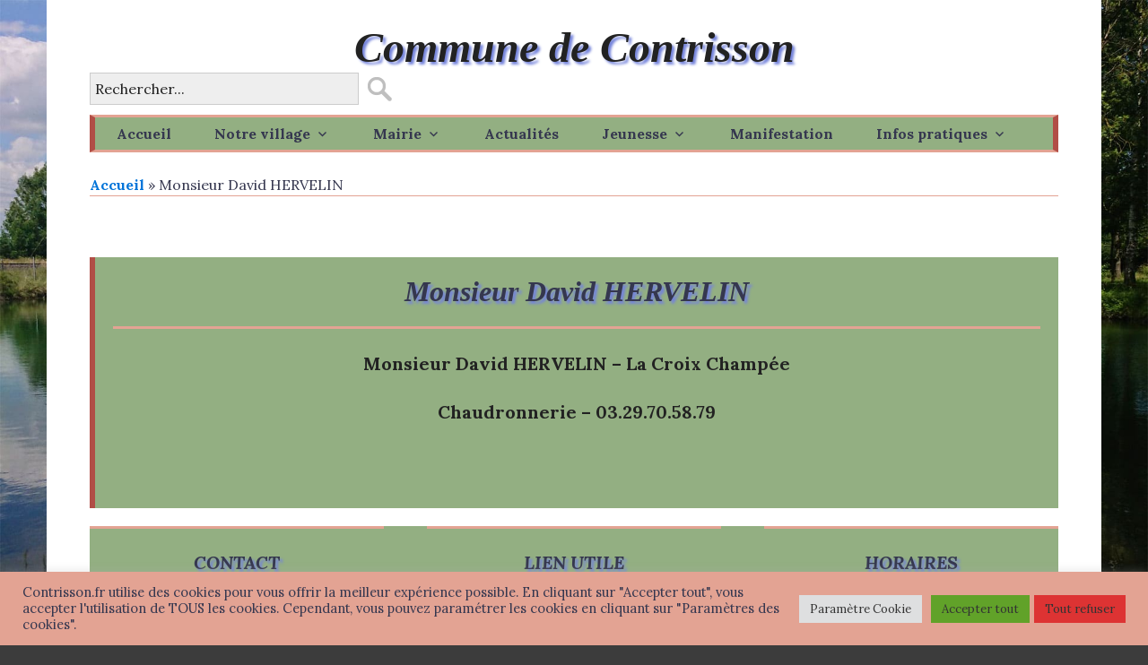

--- FILE ---
content_type: text/html; charset=UTF-8
request_url: https://www.contrisson.fr/monsieur-david-hervelin/
body_size: 17591
content:
<!DOCTYPE html>
<html lang="fr-FR">
<head>
<meta charset="UTF-8">
<meta name="viewport" content="width=device-width, initial-scale=1">
<link rel="profile" href="http://gmpg.org/xfn/11">
<link rel="pingback" href="https://www.contrisson.fr/xmlrpc.php">


<meta name='robots' content='index, follow, max-image-preview:large, max-snippet:-1, max-video-preview:-1' />

	<!-- This site is optimized with the Yoast SEO plugin v26.7 - https://yoast.com/wordpress/plugins/seo/ -->
	<title>Monsieur David HERVELIN - Commune de Contrisson</title>
	<link rel="canonical" href="https://www.contrisson.fr/monsieur-david-hervelin/" />
	<meta property="og:locale" content="fr_FR" />
	<meta property="og:type" content="article" />
	<meta property="og:title" content="Monsieur David HERVELIN - Commune de Contrisson" />
	<meta property="og:description" content="Monsieur David HERVELIN &#8211; La Croix Champée Chaudronnerie &#8211; 03.29.70.58.79" />
	<meta property="og:url" content="https://www.contrisson.fr/monsieur-david-hervelin/" />
	<meta property="og:site_name" content="Commune de Contrisson" />
	<meta name="twitter:card" content="summary_large_image" />
	<script type="application/ld+json" class="yoast-schema-graph">{"@context":"https://schema.org","@graph":[{"@type":"WebPage","@id":"https://www.contrisson.fr/monsieur-david-hervelin/","url":"https://www.contrisson.fr/monsieur-david-hervelin/","name":"Monsieur David HERVELIN - Commune de Contrisson","isPartOf":{"@id":"http://www.contrisson.fr/#website"},"datePublished":"2022-07-01T07:08:27+00:00","breadcrumb":{"@id":"https://www.contrisson.fr/monsieur-david-hervelin/#breadcrumb"},"inLanguage":"fr-FR","potentialAction":[{"@type":"ReadAction","target":["https://www.contrisson.fr/monsieur-david-hervelin/"]}]},{"@type":"BreadcrumbList","@id":"https://www.contrisson.fr/monsieur-david-hervelin/#breadcrumb","itemListElement":[{"@type":"ListItem","position":1,"name":"Accueil","item":"http://www.contrisson.fr/"},{"@type":"ListItem","position":2,"name":"Monsieur David HERVELIN"}]},{"@type":"WebSite","@id":"http://www.contrisson.fr/#website","url":"http://www.contrisson.fr/","name":"Commune de Contrisson","description":"","potentialAction":[{"@type":"SearchAction","target":{"@type":"EntryPoint","urlTemplate":"http://www.contrisson.fr/?s={search_term_string}"},"query-input":{"@type":"PropertyValueSpecification","valueRequired":true,"valueName":"search_term_string"}}],"inLanguage":"fr-FR"}]}</script>
	<!-- / Yoast SEO plugin. -->


<link rel='dns-prefetch' href='//stats.wp.com' />
<link rel='dns-prefetch' href='//fonts.googleapis.com' />
<link rel="alternate" type="application/rss+xml" title="Commune de Contrisson &raquo; Flux" href="https://www.contrisson.fr/feed/" />
<link rel="alternate" type="application/rss+xml" title="Commune de Contrisson &raquo; Flux des commentaires" href="https://www.contrisson.fr/comments/feed/" />
<link rel="alternate" title="oEmbed (JSON)" type="application/json+oembed" href="https://www.contrisson.fr/wp-json/oembed/1.0/embed?url=https%3A%2F%2Fwww.contrisson.fr%2Fmonsieur-david-hervelin%2F" />
<link rel="alternate" title="oEmbed (XML)" type="text/xml+oembed" href="https://www.contrisson.fr/wp-json/oembed/1.0/embed?url=https%3A%2F%2Fwww.contrisson.fr%2Fmonsieur-david-hervelin%2F&#038;format=xml" />
<style id='wp-img-auto-sizes-contain-inline-css' type='text/css'>
img:is([sizes=auto i],[sizes^="auto," i]){contain-intrinsic-size:3000px 1500px}
/*# sourceURL=wp-img-auto-sizes-contain-inline-css */
</style>
<style id='wp-emoji-styles-inline-css' type='text/css'>

	img.wp-smiley, img.emoji {
		display: inline !important;
		border: none !important;
		box-shadow: none !important;
		height: 1em !important;
		width: 1em !important;
		margin: 0 0.07em !important;
		vertical-align: -0.1em !important;
		background: none !important;
		padding: 0 !important;
	}
/*# sourceURL=wp-emoji-styles-inline-css */
</style>
<style id='wp-block-library-inline-css' type='text/css'>
:root{--wp-block-synced-color:#7a00df;--wp-block-synced-color--rgb:122,0,223;--wp-bound-block-color:var(--wp-block-synced-color);--wp-editor-canvas-background:#ddd;--wp-admin-theme-color:#007cba;--wp-admin-theme-color--rgb:0,124,186;--wp-admin-theme-color-darker-10:#006ba1;--wp-admin-theme-color-darker-10--rgb:0,107,160.5;--wp-admin-theme-color-darker-20:#005a87;--wp-admin-theme-color-darker-20--rgb:0,90,135;--wp-admin-border-width-focus:2px}@media (min-resolution:192dpi){:root{--wp-admin-border-width-focus:1.5px}}.wp-element-button{cursor:pointer}:root .has-very-light-gray-background-color{background-color:#eee}:root .has-very-dark-gray-background-color{background-color:#313131}:root .has-very-light-gray-color{color:#eee}:root .has-very-dark-gray-color{color:#313131}:root .has-vivid-green-cyan-to-vivid-cyan-blue-gradient-background{background:linear-gradient(135deg,#00d084,#0693e3)}:root .has-purple-crush-gradient-background{background:linear-gradient(135deg,#34e2e4,#4721fb 50%,#ab1dfe)}:root .has-hazy-dawn-gradient-background{background:linear-gradient(135deg,#faaca8,#dad0ec)}:root .has-subdued-olive-gradient-background{background:linear-gradient(135deg,#fafae1,#67a671)}:root .has-atomic-cream-gradient-background{background:linear-gradient(135deg,#fdd79a,#004a59)}:root .has-nightshade-gradient-background{background:linear-gradient(135deg,#330968,#31cdcf)}:root .has-midnight-gradient-background{background:linear-gradient(135deg,#020381,#2874fc)}:root{--wp--preset--font-size--normal:16px;--wp--preset--font-size--huge:42px}.has-regular-font-size{font-size:1em}.has-larger-font-size{font-size:2.625em}.has-normal-font-size{font-size:var(--wp--preset--font-size--normal)}.has-huge-font-size{font-size:var(--wp--preset--font-size--huge)}.has-text-align-center{text-align:center}.has-text-align-left{text-align:left}.has-text-align-right{text-align:right}.has-fit-text{white-space:nowrap!important}#end-resizable-editor-section{display:none}.aligncenter{clear:both}.items-justified-left{justify-content:flex-start}.items-justified-center{justify-content:center}.items-justified-right{justify-content:flex-end}.items-justified-space-between{justify-content:space-between}.screen-reader-text{border:0;clip-path:inset(50%);height:1px;margin:-1px;overflow:hidden;padding:0;position:absolute;width:1px;word-wrap:normal!important}.screen-reader-text:focus{background-color:#ddd;clip-path:none;color:#444;display:block;font-size:1em;height:auto;left:5px;line-height:normal;padding:15px 23px 14px;text-decoration:none;top:5px;width:auto;z-index:100000}html :where(.has-border-color){border-style:solid}html :where([style*=border-top-color]){border-top-style:solid}html :where([style*=border-right-color]){border-right-style:solid}html :where([style*=border-bottom-color]){border-bottom-style:solid}html :where([style*=border-left-color]){border-left-style:solid}html :where([style*=border-width]){border-style:solid}html :where([style*=border-top-width]){border-top-style:solid}html :where([style*=border-right-width]){border-right-style:solid}html :where([style*=border-bottom-width]){border-bottom-style:solid}html :where([style*=border-left-width]){border-left-style:solid}html :where(img[class*=wp-image-]){height:auto;max-width:100%}:where(figure){margin:0 0 1em}html :where(.is-position-sticky){--wp-admin--admin-bar--position-offset:var(--wp-admin--admin-bar--height,0px)}@media screen and (max-width:600px){html :where(.is-position-sticky){--wp-admin--admin-bar--position-offset:0px}}

/*# sourceURL=wp-block-library-inline-css */
</style><style id='wp-block-list-inline-css' type='text/css'>
ol,ul{box-sizing:border-box}:root :where(.wp-block-list.has-background){padding:1.25em 2.375em}
/*# sourceURL=https://www.contrisson.fr/wp-includes/blocks/list/style.min.css */
</style>
<style id='global-styles-inline-css' type='text/css'>
:root{--wp--preset--aspect-ratio--square: 1;--wp--preset--aspect-ratio--4-3: 4/3;--wp--preset--aspect-ratio--3-4: 3/4;--wp--preset--aspect-ratio--3-2: 3/2;--wp--preset--aspect-ratio--2-3: 2/3;--wp--preset--aspect-ratio--16-9: 16/9;--wp--preset--aspect-ratio--9-16: 9/16;--wp--preset--color--black: #000000;--wp--preset--color--cyan-bluish-gray: #abb8c3;--wp--preset--color--white: #ffffff;--wp--preset--color--pale-pink: #f78da7;--wp--preset--color--vivid-red: #cf2e2e;--wp--preset--color--luminous-vivid-orange: #ff6900;--wp--preset--color--luminous-vivid-amber: #fcb900;--wp--preset--color--light-green-cyan: #7bdcb5;--wp--preset--color--vivid-green-cyan: #00d084;--wp--preset--color--pale-cyan-blue: #8ed1fc;--wp--preset--color--vivid-cyan-blue: #0693e3;--wp--preset--color--vivid-purple: #9b51e0;--wp--preset--gradient--vivid-cyan-blue-to-vivid-purple: linear-gradient(135deg,rgb(6,147,227) 0%,rgb(155,81,224) 100%);--wp--preset--gradient--light-green-cyan-to-vivid-green-cyan: linear-gradient(135deg,rgb(122,220,180) 0%,rgb(0,208,130) 100%);--wp--preset--gradient--luminous-vivid-amber-to-luminous-vivid-orange: linear-gradient(135deg,rgb(252,185,0) 0%,rgb(255,105,0) 100%);--wp--preset--gradient--luminous-vivid-orange-to-vivid-red: linear-gradient(135deg,rgb(255,105,0) 0%,rgb(207,46,46) 100%);--wp--preset--gradient--very-light-gray-to-cyan-bluish-gray: linear-gradient(135deg,rgb(238,238,238) 0%,rgb(169,184,195) 100%);--wp--preset--gradient--cool-to-warm-spectrum: linear-gradient(135deg,rgb(74,234,220) 0%,rgb(151,120,209) 20%,rgb(207,42,186) 40%,rgb(238,44,130) 60%,rgb(251,105,98) 80%,rgb(254,248,76) 100%);--wp--preset--gradient--blush-light-purple: linear-gradient(135deg,rgb(255,206,236) 0%,rgb(152,150,240) 100%);--wp--preset--gradient--blush-bordeaux: linear-gradient(135deg,rgb(254,205,165) 0%,rgb(254,45,45) 50%,rgb(107,0,62) 100%);--wp--preset--gradient--luminous-dusk: linear-gradient(135deg,rgb(255,203,112) 0%,rgb(199,81,192) 50%,rgb(65,88,208) 100%);--wp--preset--gradient--pale-ocean: linear-gradient(135deg,rgb(255,245,203) 0%,rgb(182,227,212) 50%,rgb(51,167,181) 100%);--wp--preset--gradient--electric-grass: linear-gradient(135deg,rgb(202,248,128) 0%,rgb(113,206,126) 100%);--wp--preset--gradient--midnight: linear-gradient(135deg,rgb(2,3,129) 0%,rgb(40,116,252) 100%);--wp--preset--font-size--small: 13px;--wp--preset--font-size--medium: 20px;--wp--preset--font-size--large: 36px;--wp--preset--font-size--x-large: 42px;--wp--preset--font-family--albert-sans: 'Albert Sans', sans-serif;--wp--preset--font-family--alegreya: Alegreya, serif;--wp--preset--font-family--arvo: Arvo, serif;--wp--preset--font-family--bodoni-moda: 'Bodoni Moda', serif;--wp--preset--font-family--bricolage-grotesque: 'Bricolage Grotesque', sans-serif;--wp--preset--font-family--cabin: Cabin, sans-serif;--wp--preset--font-family--chivo: Chivo, sans-serif;--wp--preset--font-family--commissioner: Commissioner, sans-serif;--wp--preset--font-family--cormorant: Cormorant, serif;--wp--preset--font-family--courier-prime: 'Courier Prime', monospace;--wp--preset--font-family--crimson-pro: 'Crimson Pro', serif;--wp--preset--font-family--dm-mono: 'DM Mono', monospace;--wp--preset--font-family--dm-sans: 'DM Sans', sans-serif;--wp--preset--font-family--dm-serif-display: 'DM Serif Display', serif;--wp--preset--font-family--domine: Domine, serif;--wp--preset--font-family--eb-garamond: 'EB Garamond', serif;--wp--preset--font-family--epilogue: Epilogue, sans-serif;--wp--preset--font-family--fahkwang: Fahkwang, sans-serif;--wp--preset--font-family--figtree: Figtree, sans-serif;--wp--preset--font-family--fira-sans: 'Fira Sans', sans-serif;--wp--preset--font-family--fjalla-one: 'Fjalla One', sans-serif;--wp--preset--font-family--fraunces: Fraunces, serif;--wp--preset--font-family--gabarito: Gabarito, system-ui;--wp--preset--font-family--ibm-plex-mono: 'IBM Plex Mono', monospace;--wp--preset--font-family--ibm-plex-sans: 'IBM Plex Sans', sans-serif;--wp--preset--font-family--ibarra-real-nova: 'Ibarra Real Nova', serif;--wp--preset--font-family--instrument-serif: 'Instrument Serif', serif;--wp--preset--font-family--inter: Inter, sans-serif;--wp--preset--font-family--josefin-sans: 'Josefin Sans', sans-serif;--wp--preset--font-family--jost: Jost, sans-serif;--wp--preset--font-family--libre-baskerville: 'Libre Baskerville', serif;--wp--preset--font-family--libre-franklin: 'Libre Franklin', sans-serif;--wp--preset--font-family--literata: Literata, serif;--wp--preset--font-family--lora: Lora, serif;--wp--preset--font-family--merriweather: Merriweather, serif;--wp--preset--font-family--montserrat: Montserrat, sans-serif;--wp--preset--font-family--newsreader: Newsreader, serif;--wp--preset--font-family--noto-sans-mono: 'Noto Sans Mono', sans-serif;--wp--preset--font-family--nunito: Nunito, sans-serif;--wp--preset--font-family--open-sans: 'Open Sans', sans-serif;--wp--preset--font-family--overpass: Overpass, sans-serif;--wp--preset--font-family--pt-serif: 'PT Serif', serif;--wp--preset--font-family--petrona: Petrona, serif;--wp--preset--font-family--piazzolla: Piazzolla, serif;--wp--preset--font-family--playfair-display: 'Playfair Display', serif;--wp--preset--font-family--plus-jakarta-sans: 'Plus Jakarta Sans', sans-serif;--wp--preset--font-family--poppins: Poppins, sans-serif;--wp--preset--font-family--raleway: Raleway, sans-serif;--wp--preset--font-family--roboto: Roboto, sans-serif;--wp--preset--font-family--roboto-slab: 'Roboto Slab', serif;--wp--preset--font-family--rubik: Rubik, sans-serif;--wp--preset--font-family--rufina: Rufina, serif;--wp--preset--font-family--sora: Sora, sans-serif;--wp--preset--font-family--source-sans-3: 'Source Sans 3', sans-serif;--wp--preset--font-family--source-serif-4: 'Source Serif 4', serif;--wp--preset--font-family--space-mono: 'Space Mono', monospace;--wp--preset--font-family--syne: Syne, sans-serif;--wp--preset--font-family--texturina: Texturina, serif;--wp--preset--font-family--urbanist: Urbanist, sans-serif;--wp--preset--font-family--work-sans: 'Work Sans', sans-serif;--wp--preset--spacing--20: 0.44rem;--wp--preset--spacing--30: 0.67rem;--wp--preset--spacing--40: 1rem;--wp--preset--spacing--50: 1.5rem;--wp--preset--spacing--60: 2.25rem;--wp--preset--spacing--70: 3.38rem;--wp--preset--spacing--80: 5.06rem;--wp--preset--shadow--natural: 6px 6px 9px rgba(0, 0, 0, 0.2);--wp--preset--shadow--deep: 12px 12px 50px rgba(0, 0, 0, 0.4);--wp--preset--shadow--sharp: 6px 6px 0px rgba(0, 0, 0, 0.2);--wp--preset--shadow--outlined: 6px 6px 0px -3px rgb(255, 255, 255), 6px 6px rgb(0, 0, 0);--wp--preset--shadow--crisp: 6px 6px 0px rgb(0, 0, 0);}:where(.is-layout-flex){gap: 0.5em;}:where(.is-layout-grid){gap: 0.5em;}body .is-layout-flex{display: flex;}.is-layout-flex{flex-wrap: wrap;align-items: center;}.is-layout-flex > :is(*, div){margin: 0;}body .is-layout-grid{display: grid;}.is-layout-grid > :is(*, div){margin: 0;}:where(.wp-block-columns.is-layout-flex){gap: 2em;}:where(.wp-block-columns.is-layout-grid){gap: 2em;}:where(.wp-block-post-template.is-layout-flex){gap: 1.25em;}:where(.wp-block-post-template.is-layout-grid){gap: 1.25em;}.has-black-color{color: var(--wp--preset--color--black) !important;}.has-cyan-bluish-gray-color{color: var(--wp--preset--color--cyan-bluish-gray) !important;}.has-white-color{color: var(--wp--preset--color--white) !important;}.has-pale-pink-color{color: var(--wp--preset--color--pale-pink) !important;}.has-vivid-red-color{color: var(--wp--preset--color--vivid-red) !important;}.has-luminous-vivid-orange-color{color: var(--wp--preset--color--luminous-vivid-orange) !important;}.has-luminous-vivid-amber-color{color: var(--wp--preset--color--luminous-vivid-amber) !important;}.has-light-green-cyan-color{color: var(--wp--preset--color--light-green-cyan) !important;}.has-vivid-green-cyan-color{color: var(--wp--preset--color--vivid-green-cyan) !important;}.has-pale-cyan-blue-color{color: var(--wp--preset--color--pale-cyan-blue) !important;}.has-vivid-cyan-blue-color{color: var(--wp--preset--color--vivid-cyan-blue) !important;}.has-vivid-purple-color{color: var(--wp--preset--color--vivid-purple) !important;}.has-black-background-color{background-color: var(--wp--preset--color--black) !important;}.has-cyan-bluish-gray-background-color{background-color: var(--wp--preset--color--cyan-bluish-gray) !important;}.has-white-background-color{background-color: var(--wp--preset--color--white) !important;}.has-pale-pink-background-color{background-color: var(--wp--preset--color--pale-pink) !important;}.has-vivid-red-background-color{background-color: var(--wp--preset--color--vivid-red) !important;}.has-luminous-vivid-orange-background-color{background-color: var(--wp--preset--color--luminous-vivid-orange) !important;}.has-luminous-vivid-amber-background-color{background-color: var(--wp--preset--color--luminous-vivid-amber) !important;}.has-light-green-cyan-background-color{background-color: var(--wp--preset--color--light-green-cyan) !important;}.has-vivid-green-cyan-background-color{background-color: var(--wp--preset--color--vivid-green-cyan) !important;}.has-pale-cyan-blue-background-color{background-color: var(--wp--preset--color--pale-cyan-blue) !important;}.has-vivid-cyan-blue-background-color{background-color: var(--wp--preset--color--vivid-cyan-blue) !important;}.has-vivid-purple-background-color{background-color: var(--wp--preset--color--vivid-purple) !important;}.has-black-border-color{border-color: var(--wp--preset--color--black) !important;}.has-cyan-bluish-gray-border-color{border-color: var(--wp--preset--color--cyan-bluish-gray) !important;}.has-white-border-color{border-color: var(--wp--preset--color--white) !important;}.has-pale-pink-border-color{border-color: var(--wp--preset--color--pale-pink) !important;}.has-vivid-red-border-color{border-color: var(--wp--preset--color--vivid-red) !important;}.has-luminous-vivid-orange-border-color{border-color: var(--wp--preset--color--luminous-vivid-orange) !important;}.has-luminous-vivid-amber-border-color{border-color: var(--wp--preset--color--luminous-vivid-amber) !important;}.has-light-green-cyan-border-color{border-color: var(--wp--preset--color--light-green-cyan) !important;}.has-vivid-green-cyan-border-color{border-color: var(--wp--preset--color--vivid-green-cyan) !important;}.has-pale-cyan-blue-border-color{border-color: var(--wp--preset--color--pale-cyan-blue) !important;}.has-vivid-cyan-blue-border-color{border-color: var(--wp--preset--color--vivid-cyan-blue) !important;}.has-vivid-purple-border-color{border-color: var(--wp--preset--color--vivid-purple) !important;}.has-vivid-cyan-blue-to-vivid-purple-gradient-background{background: var(--wp--preset--gradient--vivid-cyan-blue-to-vivid-purple) !important;}.has-light-green-cyan-to-vivid-green-cyan-gradient-background{background: var(--wp--preset--gradient--light-green-cyan-to-vivid-green-cyan) !important;}.has-luminous-vivid-amber-to-luminous-vivid-orange-gradient-background{background: var(--wp--preset--gradient--luminous-vivid-amber-to-luminous-vivid-orange) !important;}.has-luminous-vivid-orange-to-vivid-red-gradient-background{background: var(--wp--preset--gradient--luminous-vivid-orange-to-vivid-red) !important;}.has-very-light-gray-to-cyan-bluish-gray-gradient-background{background: var(--wp--preset--gradient--very-light-gray-to-cyan-bluish-gray) !important;}.has-cool-to-warm-spectrum-gradient-background{background: var(--wp--preset--gradient--cool-to-warm-spectrum) !important;}.has-blush-light-purple-gradient-background{background: var(--wp--preset--gradient--blush-light-purple) !important;}.has-blush-bordeaux-gradient-background{background: var(--wp--preset--gradient--blush-bordeaux) !important;}.has-luminous-dusk-gradient-background{background: var(--wp--preset--gradient--luminous-dusk) !important;}.has-pale-ocean-gradient-background{background: var(--wp--preset--gradient--pale-ocean) !important;}.has-electric-grass-gradient-background{background: var(--wp--preset--gradient--electric-grass) !important;}.has-midnight-gradient-background{background: var(--wp--preset--gradient--midnight) !important;}.has-small-font-size{font-size: var(--wp--preset--font-size--small) !important;}.has-medium-font-size{font-size: var(--wp--preset--font-size--medium) !important;}.has-large-font-size{font-size: var(--wp--preset--font-size--large) !important;}.has-x-large-font-size{font-size: var(--wp--preset--font-size--x-large) !important;}.has-albert-sans-font-family{font-family: var(--wp--preset--font-family--albert-sans) !important;}.has-alegreya-font-family{font-family: var(--wp--preset--font-family--alegreya) !important;}.has-arvo-font-family{font-family: var(--wp--preset--font-family--arvo) !important;}.has-bodoni-moda-font-family{font-family: var(--wp--preset--font-family--bodoni-moda) !important;}.has-bricolage-grotesque-font-family{font-family: var(--wp--preset--font-family--bricolage-grotesque) !important;}.has-cabin-font-family{font-family: var(--wp--preset--font-family--cabin) !important;}.has-chivo-font-family{font-family: var(--wp--preset--font-family--chivo) !important;}.has-commissioner-font-family{font-family: var(--wp--preset--font-family--commissioner) !important;}.has-cormorant-font-family{font-family: var(--wp--preset--font-family--cormorant) !important;}.has-courier-prime-font-family{font-family: var(--wp--preset--font-family--courier-prime) !important;}.has-crimson-pro-font-family{font-family: var(--wp--preset--font-family--crimson-pro) !important;}.has-dm-mono-font-family{font-family: var(--wp--preset--font-family--dm-mono) !important;}.has-dm-sans-font-family{font-family: var(--wp--preset--font-family--dm-sans) !important;}.has-dm-serif-display-font-family{font-family: var(--wp--preset--font-family--dm-serif-display) !important;}.has-domine-font-family{font-family: var(--wp--preset--font-family--domine) !important;}.has-eb-garamond-font-family{font-family: var(--wp--preset--font-family--eb-garamond) !important;}.has-epilogue-font-family{font-family: var(--wp--preset--font-family--epilogue) !important;}.has-fahkwang-font-family{font-family: var(--wp--preset--font-family--fahkwang) !important;}.has-figtree-font-family{font-family: var(--wp--preset--font-family--figtree) !important;}.has-fira-sans-font-family{font-family: var(--wp--preset--font-family--fira-sans) !important;}.has-fjalla-one-font-family{font-family: var(--wp--preset--font-family--fjalla-one) !important;}.has-fraunces-font-family{font-family: var(--wp--preset--font-family--fraunces) !important;}.has-gabarito-font-family{font-family: var(--wp--preset--font-family--gabarito) !important;}.has-ibm-plex-mono-font-family{font-family: var(--wp--preset--font-family--ibm-plex-mono) !important;}.has-ibm-plex-sans-font-family{font-family: var(--wp--preset--font-family--ibm-plex-sans) !important;}.has-ibarra-real-nova-font-family{font-family: var(--wp--preset--font-family--ibarra-real-nova) !important;}.has-instrument-serif-font-family{font-family: var(--wp--preset--font-family--instrument-serif) !important;}.has-inter-font-family{font-family: var(--wp--preset--font-family--inter) !important;}.has-josefin-sans-font-family{font-family: var(--wp--preset--font-family--josefin-sans) !important;}.has-jost-font-family{font-family: var(--wp--preset--font-family--jost) !important;}.has-libre-baskerville-font-family{font-family: var(--wp--preset--font-family--libre-baskerville) !important;}.has-libre-franklin-font-family{font-family: var(--wp--preset--font-family--libre-franklin) !important;}.has-literata-font-family{font-family: var(--wp--preset--font-family--literata) !important;}.has-lora-font-family{font-family: var(--wp--preset--font-family--lora) !important;}.has-merriweather-font-family{font-family: var(--wp--preset--font-family--merriweather) !important;}.has-montserrat-font-family{font-family: var(--wp--preset--font-family--montserrat) !important;}.has-newsreader-font-family{font-family: var(--wp--preset--font-family--newsreader) !important;}.has-noto-sans-mono-font-family{font-family: var(--wp--preset--font-family--noto-sans-mono) !important;}.has-nunito-font-family{font-family: var(--wp--preset--font-family--nunito) !important;}.has-open-sans-font-family{font-family: var(--wp--preset--font-family--open-sans) !important;}.has-overpass-font-family{font-family: var(--wp--preset--font-family--overpass) !important;}.has-pt-serif-font-family{font-family: var(--wp--preset--font-family--pt-serif) !important;}.has-petrona-font-family{font-family: var(--wp--preset--font-family--petrona) !important;}.has-piazzolla-font-family{font-family: var(--wp--preset--font-family--piazzolla) !important;}.has-playfair-display-font-family{font-family: var(--wp--preset--font-family--playfair-display) !important;}.has-plus-jakarta-sans-font-family{font-family: var(--wp--preset--font-family--plus-jakarta-sans) !important;}.has-poppins-font-family{font-family: var(--wp--preset--font-family--poppins) !important;}.has-raleway-font-family{font-family: var(--wp--preset--font-family--raleway) !important;}.has-roboto-font-family{font-family: var(--wp--preset--font-family--roboto) !important;}.has-roboto-slab-font-family{font-family: var(--wp--preset--font-family--roboto-slab) !important;}.has-rubik-font-family{font-family: var(--wp--preset--font-family--rubik) !important;}.has-rufina-font-family{font-family: var(--wp--preset--font-family--rufina) !important;}.has-sora-font-family{font-family: var(--wp--preset--font-family--sora) !important;}.has-source-sans-3-font-family{font-family: var(--wp--preset--font-family--source-sans-3) !important;}.has-source-serif-4-font-family{font-family: var(--wp--preset--font-family--source-serif-4) !important;}.has-space-mono-font-family{font-family: var(--wp--preset--font-family--space-mono) !important;}.has-syne-font-family{font-family: var(--wp--preset--font-family--syne) !important;}.has-texturina-font-family{font-family: var(--wp--preset--font-family--texturina) !important;}.has-urbanist-font-family{font-family: var(--wp--preset--font-family--urbanist) !important;}.has-work-sans-font-family{font-family: var(--wp--preset--font-family--work-sans) !important;}
/*# sourceURL=global-styles-inline-css */
</style>

<style id='classic-theme-styles-inline-css' type='text/css'>
/*! This file is auto-generated */
.wp-block-button__link{color:#fff;background-color:#32373c;border-radius:9999px;box-shadow:none;text-decoration:none;padding:calc(.667em + 2px) calc(1.333em + 2px);font-size:1.125em}.wp-block-file__button{background:#32373c;color:#fff;text-decoration:none}
/*# sourceURL=/wp-includes/css/classic-themes.min.css */
</style>
<link rel='stylesheet' id='cookie-law-info-css' href='https://www.contrisson.fr/wp-content/plugins/cookie-law-info/legacy/public/css/cookie-law-info-public.css?ver=3.3.9.1' type='text/css' media='all' />
<link rel='stylesheet' id='cookie-law-info-gdpr-css' href='https://www.contrisson.fr/wp-content/plugins/cookie-law-info/legacy/public/css/cookie-law-info-gdpr.css?ver=3.3.9.1' type='text/css' media='all' />
<link rel='stylesheet' id='responsive-lightbox-swipebox-css' href='https://www.contrisson.fr/wp-content/plugins/responsive-lightbox/assets/swipebox/swipebox.min.css?ver=1.5.2' type='text/css' media='all' />
<link rel='stylesheet' id='genericons-css' href='https://www.contrisson.fr/wp-content/plugins/jetpack/_inc/genericons/genericons/genericons.css?ver=3.1' type='text/css' media='all' />
<link rel='stylesheet' id='colinear-open-sans-lora-css' href='https://fonts.googleapis.com/css?family=Open+Sans%3A400%2C700%2C400italic%2C700italic%7CLora%3A400%2C700%2C400italic%2C700italic&#038;subset=latin%2Clatin-ext&#038;ver=6.9' type='text/css' media='all' />
<link rel='stylesheet' id='colinear-inconsolata-css' href='https://fonts.googleapis.com/css?family=Inconsolata%3A400%2C+700&#038;subset=latin%2Clatin-ext&#038;ver=6.9' type='text/css' media='all' />
<link rel='stylesheet' id='colinear-style-css' href='https://www.contrisson.fr/wp-content/themes/colinear/style.css?ver=6.9' type='text/css' media='all' />
<link rel='stylesheet' id='wp-block-paragraph-css' href='https://www.contrisson.fr/wp-includes/blocks/paragraph/style.min.css?ver=6.9' type='text/css' media='all' />
<script type="text/javascript" src="https://www.contrisson.fr/wp-includes/js/jquery/jquery.min.js?ver=3.7.1" id="jquery-core-js"></script>
<script type="text/javascript" src="https://www.contrisson.fr/wp-includes/js/jquery/jquery-migrate.min.js?ver=3.4.1" id="jquery-migrate-js"></script>
<script type="text/javascript" id="cookie-law-info-js-extra">
/* <![CDATA[ */
var Cli_Data = {"nn_cookie_ids":[],"cookielist":[],"non_necessary_cookies":[],"ccpaEnabled":"","ccpaRegionBased":"","ccpaBarEnabled":"","strictlyEnabled":["necessary","obligatoire"],"ccpaType":"gdpr","js_blocking":"1","custom_integration":"","triggerDomRefresh":"","secure_cookies":""};
var cli_cookiebar_settings = {"animate_speed_hide":"500","animate_speed_show":"500","background":"#e3a393","border":"#b1a6a6c2","border_on":"","button_1_button_colour":"#61a229","button_1_button_hover":"#4e8221","button_1_link_colour":"#333333","button_1_as_button":"1","button_1_new_win":"","button_2_button_colour":"#1e73be","button_2_button_hover":"#185c98","button_2_link_colour":"#444","button_2_as_button":"1","button_2_hidebar":"","button_3_button_colour":"#dd3333","button_3_button_hover":"#b12929","button_3_link_colour":"#333333","button_3_as_button":"1","button_3_new_win":"","button_4_button_colour":"#dedfe0","button_4_button_hover":"#b2b2b3","button_4_link_colour":"#333333","button_4_as_button":"1","button_7_button_colour":"#61a229","button_7_button_hover":"#4e8221","button_7_link_colour":"#333333","button_7_as_button":"1","button_7_new_win":"","font_family":"inherit","header_fix":"","notify_animate_hide":"1","notify_animate_show":"1","notify_div_id":"#cookie-law-info-bar","notify_position_horizontal":"right","notify_position_vertical":"bottom","scroll_close":"","scroll_close_reload":"","accept_close_reload":"","reject_close_reload":"","showagain_tab":"","showagain_background":"#fff","showagain_border":"#000","showagain_div_id":"#cookie-law-info-again","showagain_x_position":"100px","text":"#35374f","show_once_yn":"","show_once":"10000","logging_on":"","as_popup":"","popup_overlay":"1","bar_heading_text":"","cookie_bar_as":"banner","popup_showagain_position":"bottom-right","widget_position":"left"};
var log_object = {"ajax_url":"https://www.contrisson.fr/wp-admin/admin-ajax.php"};
//# sourceURL=cookie-law-info-js-extra
/* ]]> */
</script>
<script type="text/javascript" src="https://www.contrisson.fr/wp-content/plugins/cookie-law-info/legacy/public/js/cookie-law-info-public.js?ver=3.3.9.1" id="cookie-law-info-js"></script>
<script type="text/javascript" src="https://www.contrisson.fr/wp-content/plugins/responsive-lightbox/assets/dompurify/purify.min.js?ver=3.3.1" id="dompurify-js"></script>
<script type="text/javascript" id="responsive-lightbox-sanitizer-js-before">
/* <![CDATA[ */
window.RLG = window.RLG || {}; window.RLG.sanitizeAllowedHosts = ["youtube.com","www.youtube.com","youtu.be","vimeo.com","player.vimeo.com"];
//# sourceURL=responsive-lightbox-sanitizer-js-before
/* ]]> */
</script>
<script type="text/javascript" src="https://www.contrisson.fr/wp-content/plugins/responsive-lightbox/js/sanitizer.js?ver=2.6.1" id="responsive-lightbox-sanitizer-js"></script>
<script type="text/javascript" src="https://www.contrisson.fr/wp-content/plugins/responsive-lightbox/assets/swipebox/jquery.swipebox.min.js?ver=1.5.2" id="responsive-lightbox-swipebox-js"></script>
<script type="text/javascript" src="https://www.contrisson.fr/wp-includes/js/underscore.min.js?ver=1.13.7" id="underscore-js"></script>
<script type="text/javascript" src="https://www.contrisson.fr/wp-content/plugins/responsive-lightbox/assets/infinitescroll/infinite-scroll.pkgd.min.js?ver=4.0.1" id="responsive-lightbox-infinite-scroll-js"></script>
<script type="text/javascript" id="responsive-lightbox-js-before">
/* <![CDATA[ */
var rlArgs = {"script":"swipebox","selector":"lightbox","customEvents":"","activeGalleries":true,"animation":true,"hideCloseButtonOnMobile":false,"removeBarsOnMobile":false,"hideBars":true,"hideBarsDelay":5000,"videoMaxWidth":1080,"useSVG":true,"loopAtEnd":false,"woocommerce_gallery":false,"ajaxurl":"https:\/\/www.contrisson.fr\/wp-admin\/admin-ajax.php","nonce":"b29618f7c5","preview":false,"postId":6441,"scriptExtension":false};

//# sourceURL=responsive-lightbox-js-before
/* ]]> */
</script>
<script type="text/javascript" src="https://www.contrisson.fr/wp-content/plugins/responsive-lightbox/js/front.js?ver=2.6.1" id="responsive-lightbox-js"></script>
<link rel="https://api.w.org/" href="https://www.contrisson.fr/wp-json/" /><link rel="alternate" title="JSON" type="application/json" href="https://www.contrisson.fr/wp-json/wp/v2/pages/6441" /><link rel="EditURI" type="application/rsd+xml" title="RSD" href="https://www.contrisson.fr/xmlrpc.php?rsd" />
<meta name="generator" content="WordPress 6.9" />
<link rel='shortlink' href='https://www.contrisson.fr/?p=6441' />
	<style>img#wpstats{display:none}</style>
		<style type="text/css" id="custom-background-css">
body.custom-background { background-color: #3c3c3c; background-image: url("https://www.contrisson.fr/wp-content/uploads/2022/06/image_de_fonc.jpg"); background-position: center center; background-size: cover; background-repeat: no-repeat; background-attachment: fixed; }
</style>
	<link rel="icon" href="https://www.contrisson.fr/wp-content/uploads/2022/08/cropped-cropped-contrisson-nouveau-300x300-1-32x32.png" sizes="32x32" />
<link rel="icon" href="https://www.contrisson.fr/wp-content/uploads/2022/08/cropped-cropped-contrisson-nouveau-300x300-1-192x192.png" sizes="192x192" />
<link rel="apple-touch-icon" href="https://www.contrisson.fr/wp-content/uploads/2022/08/cropped-cropped-contrisson-nouveau-300x300-1-180x180.png" />
<meta name="msapplication-TileImage" content="https://www.contrisson.fr/wp-content/uploads/2022/08/cropped-cropped-contrisson-nouveau-300x300-1-270x270.png" />
		<style type="text/css" id="wp-custom-css">
			.row-search-bar {
	width: 100%;
	display: flex; 
	flex-direction: row;
	justify-content: right;
	margin-bottom: 5px;
}

.search-bar {
	width: 300px;
}

.article-page {
	/* border-radius: 15px; */
	padding: 20px;
	background: #93AF82;
	border-left: 6px solid #b14e46;
	margin-bottom: 20px;
	margin-top: 20px;
}

.entry-header h1 {
	text-align: center;
}
.entry-content {
	text-align: justify;
}

.alert {
	color: white;
	font-size: 1.1em;
}

.article-page:hover {
	transition:0.5s;
}

.banner-alerts h2 {
	font-size: 2.1em;
}

.banner-alerts {
	background-color: #b14d46b3 !important;
	text-align: center;
	margin-left: auto;
	margin-right: auto;
	width: calc(100% - 24px);
	word-wrap: break-word;
}

.banner-alerts h2 {
	color: white;
	text-shadow: none;
	margin-bottom: 10px;
}

.dismiss {
	background-color: #93AF82;
	color: #35374f;
	transition: 0.5s;
	padding: 5px;
}

.dismiss:hover {
	background-color: #3C3C3C;
	color: white;
}

.controls {
	margin-top: 20px;
	padding-bottom: 20px;
}

.button-search {
	background-image:url('https://www.contrisson.fr/wp-content/uploads/2022/05/search_icon.png') !important; 
	background-repeat:no-repeat !important; 
	background-position:center center !important; 
	background-color: white !important; 
	width: 36px !important; 
	height: 36px !important; 
	margin-left: 5px !important;
}

.nav-previous {
	text-align: left;
}

.nav-previous {
	padding-left: 5px;
	border-left: solid #b14e46 3px;
	color: #35374f;
}

.nav-next {
	text-align: right;
}

.nav-next {
	padding-right: 5px;
	border-right: solid #b14e46 3px;
	color: #35374f;
}

	.widget-area-footer {
		background: #93AF82;
		color: #35374f;
	}

	.widget-area-footer strong {
		color: #35374f;
		font-style: italic; 
		text-shadow: 3px 3px 3px #7483db;
	}
	.file {
		display: none;
	}

@media screen and (min-width: 0px) {

	.widget-area-footer {
		background: #93AF82;
		color: #35374f;
	}

	.widget-area-footer strong {
		color: #35374f;
		font-style: italic; 
		text-shadow: 3px 3px 3px #7483db;
	}
	.file {
		display: none;
	}
}

@media screen and (min-width: 480px) {
	/* Content */
	.site {
		padding-left: 24px;
		padding-right: 24px;
		width: calc(100% - 48px);
	}

	.banner-alerts {
		padding-left: 24px;
		padding-right: 24px;
		max-width: calc(100% - 48px);
	}
	.file {
		display: none;
	}
}

/*--------------------------------------------------------------
## x >= 768px
--------------------------------------------------------------*/
@media screen and (min-width: 768px) {
	/* Pagination */
	/* Custom by Yvan */
	.site-main .comment-navigation,
	.site-main .posts-navigation,
	.site-main .post-navigation {
		margin-bottom: 48px;
	}
	.site-main .posts-navigation {
		margin-top: 0;
	}

	/* Widgets */
	.widget-area,
	.widget-area-footer {
		padding-bottom: 24px;
	}
	.has-double-sidebar .widget-area-footer,
	.has-left-sidebar .widget-area-footer,
	.has-right-sidebar .widget-area-footer {
		margin-top: -24px;
	}

	/* Content */
	.site {
		padding-left: 48px;
		padding-right: 48px;
		width: calc(100% - 96px);
	}

	.banner-alerts {
		padding-left: 48px;
		padding-right: 48px;
		max-width: calc(100% - 96px);
	}

	.site-content {
		padding-top: 24px;
	}

	/* Footer */
	.site-footer {
		padding-bottom: 24px;
		padding-top: 24px;
	}

	/* Posts & Pages */
	.hentry {
		border-bottom: 0;
		margin-bottom: 48px;
	}
	.sticky {
	    border-bottom: 1px solid #ccc;
	}
	.not-found {
		margin-bottom: 48px;
	}

	/* Comments */
	.comment-list,
	.comment-respond {
		margin-bottom: 48px;
	}
	.comment-list .comment-respond {
		margin-bottom: 24px;
	}

	/* Infinite scroll */
	#infinite-footer .container {
		padding-left: 48px;
		padding-right: 48px;
	}
	#infinite-handle,
	.infinite-loader {
		margin-top: 0;
	}
	#infinite-handle {
		margin-bottom: 48px;
	}
	.infinite-loader {
		height: 97px;
	}

	/* Sharedaddy */
	.hentry div#jp-relatedposts.entry-related {
		margin-top: 48px;
	}
}
/*--------------------------------------------------------------
## x >= 864px
--------------------------------------------------------------*/
@media screen and (min-width: 864px) {
	/* Main Navigation */
	/* Custom by Yvan */
	.file {
		display: block;
	}
	.main-navigation {
		/* Menu de navigation */
		clear: both;
		display: block;
		margin-bottom: 24px;
		width: 100%;
		background-color: #93AF82;
		/* background: linear-gradient(to right, #bcfd49, #62fcaf); */
		border-top: 3px solid #e3a393;
		border-bottom: 3px solid #e3a393;
		border-right: 6px solid #b14e46;
		border-left: 6px solid #b14e46;
		color: #35374f;
	}
	.main-navigation > div:before,
	.main-navigation > div:after {
		content: "";
		display: table;
	}
	.main-navigation > div:after {
		clear: both;
	}
	.main-navigation ul {
		background: transparent;
		clear: none;
		display: block;
		margin: 0;
		padding-bottom: 0;
		padding-top: 0;
	}
	.main-navigation li {
		border-bottom: 0;
		float: left;
	}
	.main-navigation li:last-child {
		border-bottom: 0;
	}
	.site-header .main-navigation a {
		color: inherit;
		display: block;
		padding: 6px 24px;
	}
	.main-navigation a:active,
	.main-navigation a:focus,
	.main-navigation a:hover,
	/* Custom by Yvan */

	/* background: linear-gradient(to right, #bcfd49, #62fcaf);
	border-left: 6px solid #b14e46; */
	.main-navigation li:hover > a {
		transition:0.5s;
		background: #3C3C3C;
		color: #fff;
	}
	.main-navigation ul ul a {
		color: inherit;
		width: 240px;
	}
	.main-navigation ul ul a:active,
	.main-navigation ul ul a:focus,
	/* Custom by Yvan */
	.main-navigation ul ul a:hover {
		/* border: solid 1px white; */
		background: rgba(255,255,255,0.3);
  		transition:0.5s;
		color: #aaa;
	}
	.main-navigation ul ul {
		background: #3C3C3C;
		border-top: 0;
		display: block;
		float: left;
		left: -999em;
		padding-bottom: 0;
		padding-left: 0;
		padding-top: 0;
		position: absolute;
		top: 100%;
		z-index: 99999;
	}
	.main-navigation ul ul li {
		border-bottom: 1px solid #444;
	}
	.main-navigation ul ul ul {
		left: -999em;
		top: 0;
	}
	.main-navigation ul li:hover > ul,
	.main-navigation ul li.focus > ul {
		left: auto;
	}
	.main-navigation ul ul li:hover > ul,
	.main-navigation ul ul li.focus > ul {
		left: 100%;
	}
	.main-navigation .current_page_item > a,
	.main-navigation .current-menu-item > a,
	.main-navigation .current_page_ancestor > a {
		color: #fff;
	}
	.main-navigation ul ul .current_page_item > a,
	.main-navigation ul ul .current-menu-item > a,
	.main-navigation ul ul .current_page_ancestor > a {
		background: rgba(255,255,255,0.3);;
	}
	.main-navigation .menu-item-has-children > a {
		margin-right: 0;
	}
	.main-navigation .menu-item-has-children > a:after {
		content: "\f431";
		line-height: 1.5;
		margin-left: 6px;
		text-align: center;
		width: auto;
	}
	.main-navigation ul ul .menu-item-has-children > a:after {
		-webkit-transform: rotate(-90deg);
		-moz-transform: rotate(-90deg);
		-ms-transform: rotate(-90deg);
		transform: rotate(-90deg);
	}
	.dropdown-toggle,
	.menu-toggle {
		display: none;
	}

	/* Content */
	.site {
		max-width: 768px;
	}

	.banner-alerts {
		max-width: 768px;
	}

	/* Header */
	.site-branding {
		margin: 0;
		text-align: center;
		width: 100%;
	}
	.site-title {
		font-size: 40px;
		line-height: 1.2;
	}
	.has-menu .site-title {
		padding: 0;
	}
	.site-description {
		display: block;
	}
	.has-menu .header-image {
		margin-top: -24px;
	}

	/* Footer */
	.site-footer {
		text-align: center;
	}
}

/*--------------------------------------------------------------
## x >= 1056px
--------------------------------------------------------------*/
@media screen and (min-width: 1056px) {
	/* Widgets */
	.has-double-sidebar .widget-area-footer,
	.has-left-sidebar .widget-area-footer,
	.has-right-sidebar .widget-area-footer {
		margin-top: 0;
	}

	/* Content */
	.site {
		max-width: 912px;
	}
	.banner-alerts {
		max-width: 912px;
	}
	.content-area {
		float: left;
		width: 528px;
	}
	.widget-area {
		float: right;
		width: 240px;
	}
	.has-left-sidebar .content-area {
		float: right;
	}
	.has-left-sidebar .widget-area {
		float: left;
	}
	.has-no-sidebar .content-area {
		float: none;
		margin-left: auto;
		margin-right: auto;
	}
	.footer-widget {
		float: left;
		margin-right: 48px;
		width: 240px;
	}
	.footer-widget:last-of-type {
		margin-right: 0;
	}

	/* Sharedaddy */
	.hentry div#jp-relatedposts div.jp-relatedposts-items-visual .jp-relatedposts-post {
		width: 160px;
	}
	.hentry div#jp-relatedposts div.jp-relatedposts-items-visual .jp-relatedposts-post:nth-of-type(2) {
		margin-left: 24px;
		margin-right: 24px;
	}

}

/*--------------------------------------------------------------
## x >= 1272px
--------------------------------------------------------------*/
@media screen and (min-width: 1272px) {
	/* Content */
	.site {
		max-width: 1176px;
	}
	.banner-alerts {
		max-width: 1176px;
	}
	.content-area {
		width: 704px;
	}
	.widget-area {
		width: 328px;
	}
	.has-double-sidebar .content-area,
	.has-double-sidebar .widget-area {
		width: 516px;
	}
	.has-double-sidebar.has-right-left-sidebar .widget-area {
		width: 100%;
	}
	.has-right-left-sidebar .site-content {
		position: relative;
	}
	.has-right-left-sidebar .content-area {
		float: none;
		margin-left: auto;
		margin-right: auto;
		position: relative;
		z-index: 1;
	}
	.has-right-left-sidebar .widget-area {
		position: absolute;
		top: 24px;
		width: 100%;
	}
	.has-double-sidebar .left-sidebar,
	.right-sidebar-2 {
		float: left;
	}
	.has-double-sidebar .right-sidebar,
	.left-sidebar-2 {
		float: right;
	}
	.has-double-sidebar .left-sidebar,
	.has-double-sidebar .right-sidebar,
	.left-sidebar-2,
	.right-sidebar-2 {
		width: 246px;
	}
	.footer-widget {
		width: 328px;
	}

	/* Sharedaddy */
	.hentry div#jp-relatedposts div.jp-relatedposts-items-visual .jp-relatedposts-post {
		width: 218.5px;
	}
	.has-double-sidebar .hentry div#jp-relatedposts div.jp-relatedposts-items-visual .jp-relatedposts-post {
		width: 156px;
	}
}

/*--------------------------------------------------------------
## x >= 1380px
--------------------------------------------------------------*/
@media screen and (min-width: 1380px) {
	/* Content */
	.site {
		max-width: 1284px;
	}
	.banner-alerts {
		max-width: 1284px;
	}
	.search-bar {
		width: 300px;
	}
	.content-area {
		width: 776px;
	}
	.widget-area {
		width: 364px;
	}
	.has-double-sidebar .content-area,
	.has-double-sidebar .widget-area {
		width: 570px;
	}
	.has-double-sidebar .left-sidebar,
	.has-double-sidebar .right-sidebar,
	.left-sidebar-2,
	.right-sidebar-2 {
		width: 273px;
	}
	.footer-widget {
		width: 364px;
	}

	/* Sharedaddy */
	.hentry div#jp-relatedposts div.jp-relatedposts-items-visual .jp-relatedposts-post {
		width: 242.5px;
	}
	.has-double-sidebar .hentry div#jp-relatedposts div.jp-relatedposts-items-visual .jp-relatedposts-post {
		width: 174px;
	}
}		</style>
		<link rel='stylesheet' id='cookie-law-info-table-css' href='https://www.contrisson.fr/wp-content/plugins/cookie-law-info/legacy/public/css/cookie-law-info-table.css?ver=3.3.9.1' type='text/css' media='all' />
</head>

<body class="wp-singular page-template-default page page-id-6441 custom-background wp-theme-colinear group-blog has-menu has-no-sidebar">
<div id="page" class="hfeed site">
	<a class="skip-link screen-reader-text" href="#content">Skip to content</a>

	<header id="masthead" class="site-header" role="banner">
		<div class="site-branding">

			<a href="https://www.contrisson.fr/" class="site-logo-link" rel="home" itemprop="url"></a>
								<p class="site-title"><a href="https://www.contrisson.fr/" rel="home">Commune de Contrisson</a></p>
				
				<!-- <img src="http://127.0.0.1/wordpress/wp-content/uploads/2022/05/logo-2.png" style="width: 100%"> -->
				<form method="get" id="searchform" name="searchform" action="https://www.contrisson.fr/">
					<div class="row-search-bar">
							<div class="search-bar">
								<input type="text" size="18" value="" placeholder="Rechercher..." name="s" id="s" />
							</div>
							<div>
								<input type="submit" class="button-search" id="searchsubmit" value=""/>
							</div>
					</div>
				</form>
		</div><!-- .site-branding -->

				<nav id="site-navigation" class="main-navigation" role="navigation">
			<button class="menu-toggle" aria-controls="primary-menu" aria-expanded="false"><span class="screen-reader-text">Primary Menu</span></button>
			<div class="menu-menu-container"><ul id="primary-menu" class="menu"><li id="menu-item-5284" class="menu-item menu-item-type-custom menu-item-object-custom menu-item-home menu-item-5284"><a href="http://www.contrisson.fr/">Accueil</a></li>
<li id="menu-item-5588" class="menu-item menu-item-type-taxonomy menu-item-object-category current-menu-ancestor menu-item-has-children menu-item-5588"><a href="https://www.contrisson.fr/category/notre-village/">Notre village</a>
<ul class="sub-menu">
	<li id="menu-item-5317" class="menu-item menu-item-type-post_type menu-item-object-page menu-item-5317"><a href="https://www.contrisson.fr/histoire-et-patrimoine/">Histoire et patrimoine</a></li>
	<li id="menu-item-5454" class="menu-item menu-item-type-post_type menu-item-object-page menu-item-5454"><a href="https://www.contrisson.fr/la-gazette/">La Gazette</a></li>
	<li id="menu-item-5590" class="menu-item menu-item-type-post_type menu-item-object-page menu-item-has-children menu-item-5590"><a href="https://www.contrisson.fr/tourisme-et-loisirs/">Tourisme et loisirs</a>
	<ul class="sub-menu">
		<li id="menu-item-5352" class="menu-item menu-item-type-post_type menu-item-object-page menu-item-5352"><a href="https://www.contrisson.fr/parcs-et-terrains-de-jeux/">Parcs et terrains de jeux</a></li>
		<li id="menu-item-5358" class="menu-item menu-item-type-post_type menu-item-object-page menu-item-5358"><a href="https://www.contrisson.fr/terrains-de-petanque/">Terrains de pétanque</a></li>
		<li id="menu-item-5357" class="menu-item menu-item-type-post_type menu-item-object-page menu-item-5357"><a href="https://www.contrisson.fr/ballastiere-3/">Ballastière</a></li>
		<li id="menu-item-5364" class="menu-item menu-item-type-post_type menu-item-object-page menu-item-5364"><a href="https://www.contrisson.fr/randonnee-du-tacot/">Randonnée du Tacot</a></li>
		<li id="menu-item-5363" class="menu-item menu-item-type-post_type menu-item-object-page menu-item-5363"><a href="https://www.contrisson.fr/gites/">Gîtes</a></li>
	</ul>
</li>
	<li id="menu-item-5593" class="menu-item menu-item-type-post_type menu-item-object-page current-menu-ancestor current-menu-parent current_page_parent current_page_ancestor menu-item-has-children menu-item-5593"><a href="https://www.contrisson.fr/entreprises/">Entreprises</a>
	<ul class="sub-menu">
		<li id="menu-item-5373" class="menu-item menu-item-type-post_type menu-item-object-page menu-item-5373"><a href="https://www.contrisson.fr/lessetiel/">L’Essetiel</a></li>
		<li id="menu-item-5372" class="menu-item menu-item-type-post_type menu-item-object-page menu-item-5372"><a href="https://www.contrisson.fr/nathcoiff/">Nath’Coiff</a></li>
		<li id="menu-item-5371" class="menu-item menu-item-type-post_type menu-item-object-page menu-item-5371"><a href="https://www.contrisson.fr/garage-aguir/">Garage Aguir</a></li>
		<li id="menu-item-6438" class="menu-item menu-item-type-post_type menu-item-object-page menu-item-6438"><a href="https://www.contrisson.fr/arcelormittal-construction/">ArcelorMittal construction</a></li>
		<li id="menu-item-6454" class="menu-item menu-item-type-post_type menu-item-object-page menu-item-6454"><a href="https://www.contrisson.fr/schuster-expo-sas/">Schuster expo SAS</a></li>
		<li id="menu-item-6455" class="menu-item menu-item-type-post_type menu-item-object-page menu-item-6455"><a href="https://www.contrisson.fr/gaspar-menuiserie/">Gaspar menuiserie</a></li>
		<li id="menu-item-6456" class="menu-item menu-item-type-post_type menu-item-object-page menu-item-6456"><a href="https://www.contrisson.fr/le-gite-de-chaurupt/">Le gîte de Chaurupt</a></li>
		<li id="menu-item-6457" class="menu-item menu-item-type-post_type menu-item-object-page menu-item-6457"><a href="https://www.contrisson.fr/ttb-55/">TTB 55</a></li>
		<li id="menu-item-6459" class="menu-item menu-item-type-post_type menu-item-object-page current-menu-item page_item page-item-6441 current_page_item menu-item-6459"><a href="https://www.contrisson.fr/monsieur-david-hervelin/" aria-current="page">Monsieur David HERVELIN</a></li>
		<li id="menu-item-6458" class="menu-item menu-item-type-post_type menu-item-object-page menu-item-6458"><a href="https://www.contrisson.fr/monsieur-thierry-drouot/">Monsieur Thierry DROUOT</a></li>
		<li id="menu-item-6504" class="menu-item menu-item-type-post_type menu-item-object-page menu-item-6504"><a href="https://www.contrisson.fr/mr-pascal-soudier/">Monsieur Pascal Soudier</a></li>
	</ul>
</li>
	<li id="menu-item-5596" class="menu-item menu-item-type-post_type menu-item-object-page menu-item-has-children menu-item-5596"><a href="https://www.contrisson.fr/associations/">Associations</a>
	<ul class="sub-menu">
		<li id="menu-item-6493" class="menu-item menu-item-type-post_type menu-item-object-page menu-item-6493"><a href="https://www.contrisson.fr/les-modeles-volant-de-contrisson/">Les modèles Volant de Contrisson</a></li>
		<li id="menu-item-6488" class="menu-item menu-item-type-post_type menu-item-object-page menu-item-6488"><a href="https://www.contrisson.fr/activites-memoire-contrisson/">Activités Mémoire Contrisson</a></li>
		<li id="menu-item-6496" class="menu-item menu-item-type-post_type menu-item-object-page menu-item-6496"><a href="https://www.contrisson.fr/sporting-club-contrisson/">Contrisson United Club</a></li>
		<li id="menu-item-6490" class="menu-item menu-item-type-post_type menu-item-object-page menu-item-6490"><a href="https://www.contrisson.fr/club-forme-et-detente/">Club forme et détente</a></li>
		<li id="menu-item-6494" class="menu-item menu-item-type-post_type menu-item-object-page menu-item-6494"><a href="https://www.contrisson.fr/petancdetente/">PETANC’DETENTE</a></li>
		<li id="menu-item-6513" class="menu-item menu-item-type-post_type menu-item-object-page menu-item-6513"><a href="https://www.contrisson.fr/les-petites-mains/">Les petites mains</a></li>
		<li id="menu-item-6489" class="menu-item menu-item-type-post_type menu-item-object-page menu-item-6489"><a href="https://www.contrisson.fr/bmx-contrisson/">BMX Contrisson</a></li>
		<li id="menu-item-6487" class="menu-item menu-item-type-post_type menu-item-object-page menu-item-6487"><a href="https://www.contrisson.fr/acr-en-ciel/">Arc-en-Ciel</a></li>
		<li id="menu-item-6497" class="menu-item menu-item-type-post_type menu-item-object-page menu-item-6497"><a href="https://www.contrisson.fr/momanim-2/">Mom’Anim</a></li>
		<li id="menu-item-6495" class="menu-item menu-item-type-post_type menu-item-object-page menu-item-6495"><a href="https://www.contrisson.fr/sahala/">SAHALA</a></li>
		<li id="menu-item-6486" class="menu-item menu-item-type-post_type menu-item-object-page menu-item-6486"><a href="https://www.contrisson.fr/a-c-c-a/">A.C.C.A</a></li>
		<li id="menu-item-6492" class="menu-item menu-item-type-post_type menu-item-object-page menu-item-6492"><a href="https://www.contrisson.fr/l-a-c/">L.A.C</a></li>
		<li id="menu-item-6491" class="menu-item menu-item-type-post_type menu-item-object-page menu-item-6491"><a href="https://www.contrisson.fr/e-i-c/">E.I.C</a></li>
	</ul>
</li>
	<li id="menu-item-6439" class="menu-item menu-item-type-post_type menu-item-object-page menu-item-6439"><a href="https://www.contrisson.fr/ballastiere-3/">Ballastière</a></li>
	<li id="menu-item-5620" class="menu-item menu-item-type-post_type menu-item-object-page menu-item-5620"><a href="https://www.contrisson.fr/bibliotheque/">Bibliothèque</a></li>
</ul>
</li>
<li id="menu-item-5587" class="menu-item menu-item-type-taxonomy menu-item-object-category menu-item-has-children menu-item-5587"><a href="https://www.contrisson.fr/category/mairie/">Mairie</a>
<ul class="sub-menu">
	<li id="menu-item-5597" class="menu-item menu-item-type-post_type menu-item-object-page menu-item-has-children menu-item-5597"><a href="https://www.contrisson.fr/conseil-municipal/">Conseil Municipal</a>
	<ul class="sub-menu">
		<li id="menu-item-5599" class="menu-item menu-item-type-post_type menu-item-object-page menu-item-5599"><a href="https://www.contrisson.fr/elus-et-membres/">Élus et membres</a></li>
		<li id="menu-item-5334" class="menu-item menu-item-type-post_type menu-item-object-page menu-item-5334"><a href="https://www.contrisson.fr/compte-rendus-reunions/">Compte-rendus réunions</a></li>
	</ul>
</li>
	<li id="menu-item-5602" class="menu-item menu-item-type-post_type menu-item-object-page menu-item-5602"><a href="https://www.contrisson.fr/cmj/">CMJ</a></li>
	<li id="menu-item-5606" class="menu-item menu-item-type-post_type menu-item-object-page menu-item-has-children menu-item-5606"><a href="https://www.contrisson.fr/commissions/">Commissions</a>
	<ul class="sub-menu">
		<li id="menu-item-5392" class="menu-item menu-item-type-post_type menu-item-object-page menu-item-5392"><a href="https://www.contrisson.fr/finances/">Finances</a></li>
		<li id="menu-item-5391" class="menu-item menu-item-type-post_type menu-item-object-page menu-item-5391"><a href="https://www.contrisson.fr/traveaux/">Traveaux</a></li>
		<li id="menu-item-5398" class="menu-item menu-item-type-post_type menu-item-object-page menu-item-5398"><a href="https://www.contrisson.fr/fetes-et-ceremonies/">Fêtes et cérémonies</a></li>
		<li id="menu-item-5397" class="menu-item menu-item-type-post_type menu-item-object-page menu-item-5397"><a href="https://www.contrisson.fr/ccas/">CCAS</a></li>
	</ul>
</li>
	<li id="menu-item-5612" class="menu-item menu-item-type-post_type menu-item-object-page menu-item-has-children menu-item-5612"><a href="https://www.contrisson.fr/demarches-administratives/">Démarches administratives</a>
	<ul class="sub-menu">
		<li id="menu-item-5463" class="menu-item menu-item-type-post_type menu-item-object-page menu-item-5463"><a href="https://www.contrisson.fr/cni-passeport/">CNI / Passeport</a></li>
		<li id="menu-item-5340" class="menu-item menu-item-type-post_type menu-item-object-page menu-item-5340"><a href="https://www.contrisson.fr/naissance/">Naissance</a></li>
		<li id="menu-item-5341" class="menu-item menu-item-type-post_type menu-item-object-page menu-item-5341"><a href="https://www.contrisson.fr/deces/">Décès</a></li>
		<li id="menu-item-5339" class="menu-item menu-item-type-post_type menu-item-object-page menu-item-5339"><a href="https://www.contrisson.fr/mariage/">Mariages</a></li>
		<li id="menu-item-5615" class="menu-item menu-item-type-post_type menu-item-object-page menu-item-5615"><a href="https://www.contrisson.fr/etat-civil/">Etat civil</a></li>
	</ul>
</li>
	<li id="menu-item-5611" class="menu-item menu-item-type-post_type menu-item-object-page menu-item-has-children menu-item-5611"><a href="https://www.contrisson.fr/urbanisme/">Urbanisme</a>
	<ul class="sub-menu">
		<li id="menu-item-5404" class="menu-item menu-item-type-post_type menu-item-object-page menu-item-5404"><a href="https://www.contrisson.fr/plu-3/">PLU</a></li>
		<li id="menu-item-5403" class="menu-item menu-item-type-post_type menu-item-object-page menu-item-5403"><a href="https://www.contrisson.fr/ppri/">PPRI</a></li>
	</ul>
</li>
</ul>
</li>
<li id="menu-item-5303" class="menu-item menu-item-type-taxonomy menu-item-object-category menu-item-5303"><a href="https://www.contrisson.fr/category/actualites/">Actualités</a></li>
<li id="menu-item-5586" class="menu-item menu-item-type-taxonomy menu-item-object-category menu-item-has-children menu-item-5586"><a href="https://www.contrisson.fr/category/jeunesse/">Jeunesse</a>
<ul class="sub-menu">
	<li id="menu-item-5416" class="menu-item menu-item-type-post_type menu-item-object-page menu-item-5416"><a href="https://www.contrisson.fr/ecole/">École</a></li>
	<li id="menu-item-5415" class="menu-item menu-item-type-post_type menu-item-object-page menu-item-5415"><a href="https://www.contrisson.fr/cantine/">Cantine / Garderie</a></li>
	<li id="menu-item-5413" class="menu-item menu-item-type-post_type menu-item-object-page menu-item-5413"><a href="https://www.contrisson.fr/assistantes-2/">Assistantes</a></li>
</ul>
</li>
<li id="menu-item-5622" class="menu-item menu-item-type-taxonomy menu-item-object-category menu-item-5622"><a href="https://www.contrisson.fr/category/manifestation/">Manifestation</a></li>
<li id="menu-item-5585" class="menu-item menu-item-type-taxonomy menu-item-object-category menu-item-has-children menu-item-5585"><a href="https://www.contrisson.fr/category/infos-pratiques/">Infos pratiques</a>
<ul class="sub-menu">
	<li id="menu-item-5432" class="menu-item menu-item-type-post_type menu-item-object-page menu-item-5432"><a href="https://www.contrisson.fr/collecte-des-ordures/">Collecte des déchets</a></li>
	<li id="menu-item-5431" class="menu-item menu-item-type-post_type menu-item-object-page menu-item-5431"><a href="https://www.contrisson.fr/nuisances-sonores/">Nuisances sonores</a></li>
	<li id="menu-item-5430" class="menu-item menu-item-type-post_type menu-item-object-page menu-item-5430"><a href="https://www.contrisson.fr/numero-utiles-durgences/">Numéro utiles / d’urgences</a></li>
	<li id="menu-item-5429" class="menu-item menu-item-type-post_type menu-item-object-page menu-item-5429"><a href="https://www.contrisson.fr/defibrillateurs/">Défibrillateurs</a></li>
	<li id="menu-item-5428" class="menu-item menu-item-type-post_type menu-item-object-page menu-item-5428"><a href="https://www.contrisson.fr/horaires/">Horaires</a></li>
</ul>
</li>
</ul></div>		</nav><!-- #site-navigation -->
				
				<!-- <div class="header-image">
			<a href="https://www.contrisson.fr/" rel="home">
				<img src="https://www.contrisson.fr/wp-content/uploads/2022/06/cropped-header-image-1.jpg" style="margin-top: 3%;" width="1188" height="240" alt="">
			</a>
		 </div> -->
		 
		 <div class="diapo">
			
						<p style="color: #35374f; border-bottom: solid #e3a393 1px;" class="file"><span><span><a href="http://www.contrisson.fr/">Accueil</a></span> » <span class="breadcrumb_last" aria-current="page">Monsieur David HERVELIN</span></span></p>
										 </div>
			</header><!-- #masthead -->
<div id="content" class="site-content">
	<div id="primary" class="content-area" style="width: 100%; text-align: center;">
		<main id="main" class="site-main" role="main">

			
				
<article class="article-page" id="post-6441" class="post-6441 page type-page status-publish hentry">
	<header class="entry-header" style="color: #35374f; font-style: italic; text-shadow: 3px 3px 3px #7483db; border-bottom: 3px solid #e3a393; padding-bottom: 2%;">
		<h1 class="entry-title">Monsieur David HERVELIN</h1>	 </header><! -- .entry-header -->

	<div class="entry-content">
		
<p class="has-text-align-center has-medium-font-size"><strong>Monsieur David HERVELIN &#8211; La Croix Champée</strong></p>



<p class="has-text-align-center has-medium-font-size"><strong>Chaudronnerie &#8211; 03.29.70.58.79</strong></p>
			</div><!-- .entry-content -->

	<footer class="entry-footer">
			</footer><!-- .entry-footer -->
</article><!-- #post-## -->


				
			
		</main><!-- #main -->
	</div><!-- #primary -->

</div><!-- #content -->


<div id="tertiary" class="widget-area-footer" role="complementary">

		<div class="footer-widget">
		<aside id="block-20" class="widget widget_block widget_text">
<p class="has-text-align-center has-medium-font-size"><strong>CONTACT</strong></p>
</aside><aside id="block-24" class="widget widget_block">
<ul class="has-medium-font-size wp-block-list"><li>Mairie de Contrisson</li><li>68 rue Simon 55125</li><li>Tel. 03 29 75 60 75</li><li>Mail. <a rel="noreferrer noopener" href="mailto:commune-de-contrisson@orange.fr" target="_blank">commune-de-contrisson@orange.fr</a></li></ul>
</aside><aside id="block-36" class="widget widget_block"><div style="display: flex;">
<div style="margin: 10px;">
<p><a href="https://www.facebook.com/contrisson55"><img decoding="async" src="http://www.contrisson.fr/wp-content/uploads/2022/06/facebook.png" alt="Facebook"></a></p>
</div>
<div style="margin: 10px;">
<p><a href="https://twitter.com/contrisson"><img decoding="async" src="http://www.contrisson.fr/wp-content/uploads/2022/06/twitter.png" alt="Twitter"></a></p>
</div>
</div></aside>	</div><!-- .footer-widget -->
	
		<div class="footer-widget">
		<aside id="block-27" class="widget widget_block widget_text">
<p class="has-text-align-center has-medium-font-size"><strong>LIEN UTILE</strong></p>
</aside><aside id="block-33" class="widget widget_block">
<ul class="has-medium-font-size wp-block-list"><li><a rel="noreferrer noopener" href="http://copary.fr" data-type="URL" data-id="copary.fr" target="_blank">copary.fr</a></li><li><a rel="noreferrer noopener" href="http://meuse.fr" data-type="URL" data-id="meuse.fr" target="_blank">meuse.fr</a></li><li><a rel="noreferrer noopener" href="https://www.grandest.fr/" data-type="URL" data-id="https://www.grandest.fr/" target="_blank">grandest.fr</a></li></ul>
</aside><aside id="block-34" class="widget widget_block"><p><iframe src="https://www.google.com/maps/embed?pb=!1m18!1m12!1m3!1d84116.26883812196!2d4.998457483687577!3d48.788888675473636!2m3!1f0!2f0!3f0!3m2!1i1024!2i768!4f13.1!3m3!1m2!1s0x47eb9c9aa5d2f6f9%3A0x39ece6a09b72490a!2sMairie!5e0!3m2!1sfr!2sfr!4v1653997112222!5m2!1sfr!2sfr" width="500" height="200" style="border:0;" allowfullscreen="" loading="lazy" referrerpolicy="no-referrer-when-downgrade"></iframe></p>
</aside>	</div><!-- .footer-widget -->
	
		<div class="footer-widget">
		<aside id="block-29" class="widget widget_block widget_text">
<p class="has-text-align-center has-medium-font-size"><strong>HORAIRES</strong></p>
</aside><aside id="block-30" class="widget widget_block">
<ul class="has-medium-font-size wp-block-list"><li>Lundi 08:00 - 12:00 | 13:30 - 17:00</li><li>Mardi 08:00 - 12:00 | 13:30 - 17:00</li><li>Mercredi 08:00 - 12:00 (semaines paires) | 8:00 - 15:45 (semaines impaires)</li><li>Jeudi 08:00 - 12:00 | 13:30 - 17:00</li><li>Vendredi 08:00 - 12:00 | 13:30 - 16:30</li><li>Samedi 08:15 - 11:30 (semaines paires)</li></ul>
</aside><aside id="block-35" class="widget widget_block widget_text">
<p></p>
</aside>	</div><!-- .footer-widget -->
	
</div><!-- #tertiary -->
<footer id="colophon" style="padding-bottom: 1%;">
	<br>
	<p style="text-align: center; font-style: italic;"><a href="http://www.contrisson.fr/mentions-legales/">Mentions légales</a> - <a href="http://www.contrisson.fr/politique-de-confidentialite/">Politique de confidentialité</a> - <a href="http://www.contrisson.fr/wp-admin/">Connexion</a></p>
	<h3 style="text-align: center; color: #35374f; font-style: italic; text-shadow: 3px 3px 3px #7483db;">
	CONTRISSON - 2026	</h3>
</footer><!-- #colophon -->
</div><!-- #page -->

<script type="speculationrules">
{"prefetch":[{"source":"document","where":{"and":[{"href_matches":"/*"},{"not":{"href_matches":["/wp-*.php","/wp-admin/*","/wp-content/uploads/*","/wp-content/*","/wp-content/plugins/*","/wp-content/themes/colinear/*","/*\\?(.+)"]}},{"not":{"selector_matches":"a[rel~=\"nofollow\"]"}},{"not":{"selector_matches":".no-prefetch, .no-prefetch a"}}]},"eagerness":"conservative"}]}
</script>
<!--googleoff: all--><div id="cookie-law-info-bar" data-nosnippet="true"><span><div class="cli-bar-container cli-style-v2"><div class="cli-bar-message">Contrisson.fr utilise des cookies pour vous offrir la meilleur expérience possible. En cliquant sur "Accepter tout", vous accepter l'utilisation de TOUS les cookies. Cependant, vous pouvez paramétrer les cookies en cliquant sur "Paramètres des cookies".</div><div class="cli-bar-btn_container"><a role='button' class="medium cli-plugin-button cli-plugin-main-button cli_settings_button" style="margin:0px 5px 0px 0px">Paramètre Cookie</a><a id="wt-cli-accept-all-btn" role='button' data-cli_action="accept_all" class="wt-cli-element medium cli-plugin-button wt-cli-accept-all-btn cookie_action_close_header cli_action_button">Accepter tout</a><a role='button' id="cookie_action_close_header_reject" class="medium cli-plugin-button cli-plugin-main-button cookie_action_close_header_reject cli_action_button wt-cli-reject-btn" data-cli_action="reject">Tout refuser</a></div></div></span></div><div id="cookie-law-info-again" data-nosnippet="true"><span id="cookie_hdr_showagain">Manage consent</span></div><div class="cli-modal" data-nosnippet="true" id="cliSettingsPopup" tabindex="-1" role="dialog" aria-labelledby="cliSettingsPopup" aria-hidden="true">
  <div class="cli-modal-dialog" role="document">
	<div class="cli-modal-content cli-bar-popup">
		  <button type="button" class="cli-modal-close" id="cliModalClose">
			<svg class="" viewBox="0 0 24 24"><path d="M19 6.41l-1.41-1.41-5.59 5.59-5.59-5.59-1.41 1.41 5.59 5.59-5.59 5.59 1.41 1.41 5.59-5.59 5.59 5.59 1.41-1.41-5.59-5.59z"></path><path d="M0 0h24v24h-24z" fill="none"></path></svg>
			<span class="wt-cli-sr-only">Fermer</span>
		  </button>
		  <div class="cli-modal-body">
			<div class="cli-container-fluid cli-tab-container">
	<div class="cli-row">
		<div class="cli-col-12 cli-align-items-stretch cli-px-0">
			<div class="cli-privacy-overview">
				<h4>Privacy Overview</h4>				<div class="cli-privacy-content">
					<div class="cli-privacy-content-text">This website uses cookies to improve your experience while you navigate through the website. Out of these, the cookies that are categorized as necessary are stored on your browser as they are essential for the working of basic functionalities of the website. We also use third-party cookies that help us analyze and understand how you use this website. These cookies will be stored in your browser only with your consent. You also have the option to opt-out of these cookies. But opting out of some of these cookies may affect your browsing experience.</div>
				</div>
				<a class="cli-privacy-readmore" aria-label="Voir plus" role="button" data-readmore-text="Voir plus" data-readless-text="Voir moins"></a>			</div>
		</div>
		<div class="cli-col-12 cli-align-items-stretch cli-px-0 cli-tab-section-container">
												<div class="cli-tab-section">
						<div class="cli-tab-header">
							<a role="button" tabindex="0" class="cli-nav-link cli-settings-mobile" data-target="necessary" data-toggle="cli-toggle-tab">
								Necessary							</a>
															<div class="wt-cli-necessary-checkbox">
									<input type="checkbox" class="cli-user-preference-checkbox"  id="wt-cli-checkbox-necessary" data-id="checkbox-necessary" checked="checked"  />
									<label class="form-check-label" for="wt-cli-checkbox-necessary">Necessary</label>
								</div>
								<span class="cli-necessary-caption">Toujours activé</span>
													</div>
						<div class="cli-tab-content">
							<div class="cli-tab-pane cli-fade" data-id="necessary">
								<div class="wt-cli-cookie-description">
									Les cookies nécessaires sont absolument essentiels au bon fonctionnement du site Web. Ces cookies assurent les fonctionnalités de base et les éléments de sécurité du site Web, de manière anonyme.
<table class="cookielawinfo-row-cat-table cookielawinfo-winter"><thead><tr><th class="cookielawinfo-column-1">Cookie</th><th class="cookielawinfo-column-3">Durée</th><th class="cookielawinfo-column-4">Description</th></tr></thead><tbody><tr class="cookielawinfo-row"><td class="cookielawinfo-column-1">cookielawinfo-checkbox-advertisement</td><td class="cookielawinfo-column-3">11 mois</td><td class="cookielawinfo-column-4">Ce cookie est utilisé pour stocker le consentement de l'utilisateur pour les cookies de la catégorie "Publicité".</td></tr><tr class="cookielawinfo-row"><td class="cookielawinfo-column-1">cookielawinfo-checkbox-analytics</td><td class="cookielawinfo-column-3">11 mois</td><td class="cookielawinfo-column-4">Ce cookie est défini par le plugin GDPR Cookie Consent. Le cookie est utilisé pour stocker le consentement de l'utilisateur pour les cookies dans la catégorie "Analytics".</td></tr><tr class="cookielawinfo-row"><td class="cookielawinfo-column-1">cookielawinfo-checkbox-autres</td><td class="cookielawinfo-column-3">11 mois</td><td class="cookielawinfo-column-4">Ce cookie est défini par le plugin GDPR Cookie Consent. Le cookie est utilisé pour stocker le consentement de l'utilisateur pour les cookies dans la catégorie "Autre".</td></tr><tr class="cookielawinfo-row"><td class="cookielawinfo-column-1">cookielawinfo-checkbox-fonctionnel</td><td class="cookielawinfo-column-3">11 mois</td><td class="cookielawinfo-column-4">Le cookie est défini par le consentement aux cookies GDPR pour enregistrer le consentement de l'utilisateur pour les cookies dans la catégorie "Fonctionnel".</td></tr><tr class="cookielawinfo-row"><td class="cookielawinfo-column-1">cookielawinfo-checkbox-nécessaire</td><td class="cookielawinfo-column-3">11 mois</td><td class="cookielawinfo-column-4">Ce cookie est défini par le plugin GDPR Cookie Consent. Les cookies sont utilisés pour stocker le consentement de l'utilisateur pour les cookies dans la catégorie "Nécessaire".</td></tr><tr class="cookielawinfo-row"><td class="cookielawinfo-column-1">cookielawinfo-checkbox-performance</td><td class="cookielawinfo-column-3">11 mois</td><td class="cookielawinfo-column-4">Ce cookie est défini par le plugin GDPR Cookie Consent. Le cookie est utilisé pour stocker le consentement de l'utilisateur pour les cookies dans la catégorie "Performance".</td></tr><tr class="cookielawinfo-row"><td class="cookielawinfo-column-1">CookieLawInfoConsent</td><td class="cookielawinfo-column-3">1 semaine</td><td class="cookielawinfo-column-4">Fonction du cookie : Utilisé pour stocker votre consentement à l’utilisation des cookies</td></tr><tr class="cookielawinfo-row"><td class="cookielawinfo-column-1">Cookies Google Street View</td><td class="cookielawinfo-column-3"></td><td class="cookielawinfo-column-4">Le cookie Google Street View est utilisé pour améliorer votre expérience sur notre site web.

Il permet d'afficher des images à 360 degrés des endroits que vous souhaitez voir et de vous donner une meilleure idée de la localisation de nos produits ou services.

Ces cookies sont stockés sur votre ordinateur et nous permettent d'adapter le contenu de notre site web à vos préférences et à vos intérêts.

Nous ne recueillons pas de données personnelles vous concernant grâce à ces cookies.

Si vous ne souhaitez pas autoriser l'utilisation des cookies Google Street View, vous pouvez modifier les paramètres de votre navigateur pour bloquer les cookies ou choisir de ne pas utiliser notre site web.</td></tr><tr class="cookielawinfo-row"><td class="cookielawinfo-column-1">wordpress and wp-1-settings</td><td class="cookielawinfo-column-3">1 an</td><td class="cookielawinfo-column-4">Le cookie est utilisé pour vérifier si votre navigateur Web est configuré pour autoriser ou refuser les cookies. wp-settings-1, wp-settings-time-1, ces cookies techniques DevStat ont une durée de 1 an. WordPress utilise ce cookie pour personnaliser votre vue de l'interface d'administration, et éventuellement aussi de l'interface principale du site.

https://wpengine.co.uk/resources/wordpress-cookies/</td></tr></tbody></table>								</div>
							</div>
						</div>
					</div>
										</div>
	</div>
</div>
		  </div>
		  <div class="cli-modal-footer">
			<div class="wt-cli-element cli-container-fluid cli-tab-container">
				<div class="cli-row">
					<div class="cli-col-12 cli-align-items-stretch cli-px-0">
						<div class="cli-tab-footer wt-cli-privacy-overview-actions">
						
															<a id="wt-cli-privacy-save-btn" role="button" tabindex="0" data-cli-action="accept" class="wt-cli-privacy-btn cli_setting_save_button wt-cli-privacy-accept-btn cli-btn">Enregistrer &amp; appliquer</a>
													</div>
						
					</div>
				</div>
			</div>
		</div>
	</div>
  </div>
</div>
<div class="cli-modal-backdrop cli-fade cli-settings-overlay"></div>
<div class="cli-modal-backdrop cli-fade cli-popupbar-overlay"></div>
<!--googleon: all--><script type="text/javascript" id="banner-alerts-js-extra">
/* <![CDATA[ */
var banner_alerts_vars = {"dismissText":"Dismiss","readMoreText":"Read More","ajaxurl":"https://www.contrisson.fr/wp-admin/admin-ajax.php"};
//# sourceURL=banner-alerts-js-extra
/* ]]> */
</script>
<script type="text/javascript" src="https://www.contrisson.fr/wp-content/plugins/banner-alerts/ui/js/banner-alerts.min.js?ver=6.9" id="banner-alerts-js" defer="defer" data-wp-strategy="defer"></script>
<script type="text/javascript" id="colinear-navigation-js-extra">
/* <![CDATA[ */
var screenReaderText = {"expand":"\u003Cspan class=\"screen-reader-text\"\u003Eexpand child menu\u003C/span\u003E","collapse":"\u003Cspan class=\"screen-reader-text\"\u003Ecollapse child menu\u003C/span\u003E"};
//# sourceURL=colinear-navigation-js-extra
/* ]]> */
</script>
<script type="text/javascript" src="https://www.contrisson.fr/wp-content/themes/colinear/js/navigation.js?ver=20150729" id="colinear-navigation-js"></script>
<script type="text/javascript" src="https://www.contrisson.fr/wp-content/themes/colinear/js/skip-link-focus-fix.js?ver=20130115" id="colinear-skip-link-focus-fix-js"></script>
<script type="text/javascript" src="https://www.contrisson.fr/wp-content/themes/colinear/js/functions.js?ver=20150723" id="colinear-script-js"></script>
<script type="text/javascript" id="jetpack-stats-js-before">
/* <![CDATA[ */
_stq = window._stq || [];
_stq.push([ "view", JSON.parse("{\"v\":\"ext\",\"blog\":\"108607148\",\"post\":\"6441\",\"tz\":\"1\",\"srv\":\"www.contrisson.fr\",\"j\":\"1:15.2\"}") ]);
_stq.push([ "clickTrackerInit", "108607148", "6441" ]);
//# sourceURL=jetpack-stats-js-before
/* ]]> */
</script>
<script type="text/javascript" src="https://stats.wp.com/e-202603.js" id="jetpack-stats-js" defer="defer" data-wp-strategy="defer"></script>
<script id="wp-emoji-settings" type="application/json">
{"baseUrl":"https://s.w.org/images/core/emoji/17.0.2/72x72/","ext":".png","svgUrl":"https://s.w.org/images/core/emoji/17.0.2/svg/","svgExt":".svg","source":{"concatemoji":"https://www.contrisson.fr/wp-includes/js/wp-emoji-release.min.js?ver=6.9"}}
</script>
<script type="module">
/* <![CDATA[ */
/*! This file is auto-generated */
const a=JSON.parse(document.getElementById("wp-emoji-settings").textContent),o=(window._wpemojiSettings=a,"wpEmojiSettingsSupports"),s=["flag","emoji"];function i(e){try{var t={supportTests:e,timestamp:(new Date).valueOf()};sessionStorage.setItem(o,JSON.stringify(t))}catch(e){}}function c(e,t,n){e.clearRect(0,0,e.canvas.width,e.canvas.height),e.fillText(t,0,0);t=new Uint32Array(e.getImageData(0,0,e.canvas.width,e.canvas.height).data);e.clearRect(0,0,e.canvas.width,e.canvas.height),e.fillText(n,0,0);const a=new Uint32Array(e.getImageData(0,0,e.canvas.width,e.canvas.height).data);return t.every((e,t)=>e===a[t])}function p(e,t){e.clearRect(0,0,e.canvas.width,e.canvas.height),e.fillText(t,0,0);var n=e.getImageData(16,16,1,1);for(let e=0;e<n.data.length;e++)if(0!==n.data[e])return!1;return!0}function u(e,t,n,a){switch(t){case"flag":return n(e,"\ud83c\udff3\ufe0f\u200d\u26a7\ufe0f","\ud83c\udff3\ufe0f\u200b\u26a7\ufe0f")?!1:!n(e,"\ud83c\udde8\ud83c\uddf6","\ud83c\udde8\u200b\ud83c\uddf6")&&!n(e,"\ud83c\udff4\udb40\udc67\udb40\udc62\udb40\udc65\udb40\udc6e\udb40\udc67\udb40\udc7f","\ud83c\udff4\u200b\udb40\udc67\u200b\udb40\udc62\u200b\udb40\udc65\u200b\udb40\udc6e\u200b\udb40\udc67\u200b\udb40\udc7f");case"emoji":return!a(e,"\ud83e\u1fac8")}return!1}function f(e,t,n,a){let r;const o=(r="undefined"!=typeof WorkerGlobalScope&&self instanceof WorkerGlobalScope?new OffscreenCanvas(300,150):document.createElement("canvas")).getContext("2d",{willReadFrequently:!0}),s=(o.textBaseline="top",o.font="600 32px Arial",{});return e.forEach(e=>{s[e]=t(o,e,n,a)}),s}function r(e){var t=document.createElement("script");t.src=e,t.defer=!0,document.head.appendChild(t)}a.supports={everything:!0,everythingExceptFlag:!0},new Promise(t=>{let n=function(){try{var e=JSON.parse(sessionStorage.getItem(o));if("object"==typeof e&&"number"==typeof e.timestamp&&(new Date).valueOf()<e.timestamp+604800&&"object"==typeof e.supportTests)return e.supportTests}catch(e){}return null}();if(!n){if("undefined"!=typeof Worker&&"undefined"!=typeof OffscreenCanvas&&"undefined"!=typeof URL&&URL.createObjectURL&&"undefined"!=typeof Blob)try{var e="postMessage("+f.toString()+"("+[JSON.stringify(s),u.toString(),c.toString(),p.toString()].join(",")+"));",a=new Blob([e],{type:"text/javascript"});const r=new Worker(URL.createObjectURL(a),{name:"wpTestEmojiSupports"});return void(r.onmessage=e=>{i(n=e.data),r.terminate(),t(n)})}catch(e){}i(n=f(s,u,c,p))}t(n)}).then(e=>{for(const n in e)a.supports[n]=e[n],a.supports.everything=a.supports.everything&&a.supports[n],"flag"!==n&&(a.supports.everythingExceptFlag=a.supports.everythingExceptFlag&&a.supports[n]);var t;a.supports.everythingExceptFlag=a.supports.everythingExceptFlag&&!a.supports.flag,a.supports.everything||((t=a.source||{}).concatemoji?r(t.concatemoji):t.wpemoji&&t.twemoji&&(r(t.twemoji),r(t.wpemoji)))});
//# sourceURL=https://www.contrisson.fr/wp-includes/js/wp-emoji-loader.min.js
/* ]]> */
</script>

</body>

</html>